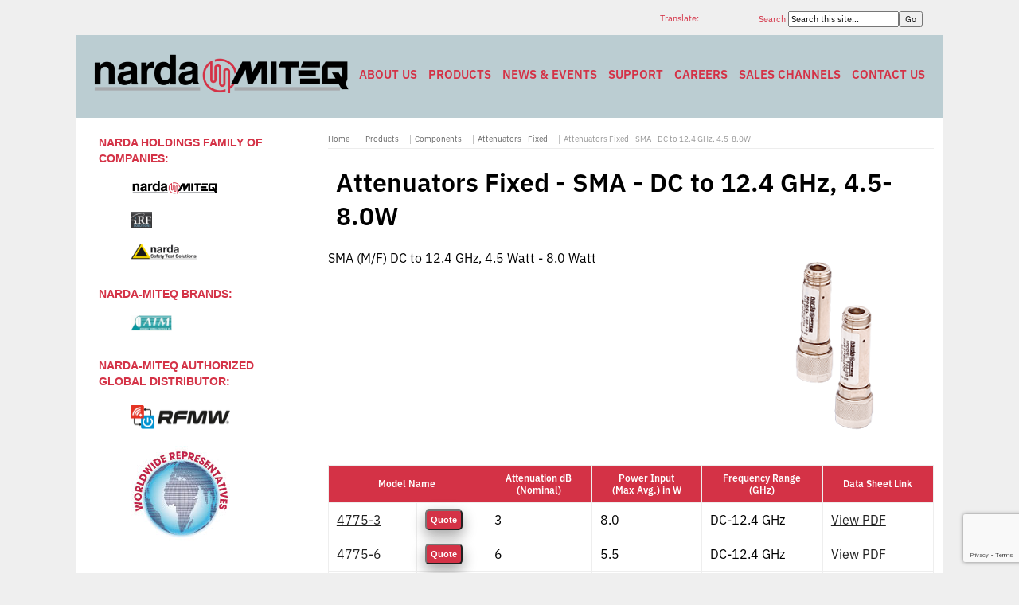

--- FILE ---
content_type: text/html; charset=UTF-8
request_url: https://www.nardamiteq.com/page.php?ID=379&Z=Attenuators+Fixed+-+SMA+-+DC+to+12.4+GHz%2C+4.5-8.0W
body_size: 6958
content:
<!DOCTYPE html><html xmlns="http://www.w3.org/1999/xhtml" xml:lang="en-us" lang="en-us" dir="ltr" ><head><meta http-equiv="Content-Type" content="text/html; charset=utf-8"><title>Attenuators Fixed - SMA - DC to 12.4 GHz, 4.5-8.0W - Narda-MITEQ</title><base href="https://www.nardamiteq.com/"><link rel="canonical" href="https://www.nardamiteq.com/page.php?ID=379&Z=Attenuators+Fixed+-+SMA+-+DC+to+12.4+GHz%2C+4.5-8.0W"><link href="https://www.nardamiteq.com/nmstyle.css" rel="stylesheet" type="text/css" media="screen, print"><link rel="stylesheet" href="https://sibforms.com/forms/end-form/build/sib-styles.css"><link href="https://www.nardamiteq.com/nmstyletopbar.css" rel="stylesheet" type="text/css" media="screen, print"><link rel="dns-prefetch" href="//www.google-analytics.com"><meta name="twitter:card" content="summary"><meta name="twitter:site" content="@narda_miteq"><meta name="twitter:title" content="Narda-MITEQ - Attenuators Fixed - SMA - DC to 12.4 GHz, 4.5-8.0W - Narda-MITEQ"><meta name="twitter:description" content="Attenuators Fixed - SMA - DC to 12.4 GHz, 4.5-8.0W"><meta name="twitter:image" content="https://www.nardamiteq.com/images/Narda-MITEQ-twitter-card.png"><meta name="twitter:image:alt" content="Narda-MITEQ"><meta name="twitter:image:width" content="800"><meta name="twitter:image:height" content="418"><meta property="og:title" content="Attenuators Fixed - SMA - DC to 12.4 GHz, 4.5-8.0W - Narda-MITEQ"><meta property="og:type" content="website"><meta property="og:url" content="https://www.nardamiteq.com/page.php?ID=379&Z=Attenuators+Fixed+-+SMA+-+DC+to+12.4+GHz%2C+4.5-8.0W"><meta property="og:image" content="https://www.nardamiteq.com/images/Narda-MITEQ-twitter-card.png"><meta property="og:description" content="Attenuators Fixed - SMA - DC to 12.4 GHz, 4.5-8.0W"><meta property="og:locale" content="en_US"><meta property="og:site_name" content="Narda-MITEQ"><meta name="google-translate-customization" content="fde7d531147435a7-c78084ceddce5f05-g18fe7f387b489e26-d"><meta name="keywords" content="Attenuators Fixed - SMA - DC to 12.4 GHz, 4.5-8.0W"><meta name="description" content="Attenuators Fixed - SMA - DC to 12.4 GHz, 4.5-8.0W"><meta name="msapplication-TileColor" content="#ffffff"><meta name="msapplication-TileImage" content="/images/apple-touch-icon.png"><link rel="shortcut icon" href="/favicon.ico" type="image/ico"><script src="/jquery.js"></script><meta name="viewport" content="width=device-width, maximum-scale=1"><!-- Google tag (gtag.js) -->
<script async src="https://www.googletagmanager.com/gtag/js?id=UA-93859330-1"></script>
<script>
  window.dataLayer = window.dataLayer || [];
  function gtag(){dataLayer.push(arguments);}
  gtag('js', new Date());

  gtag('config', 'UA-93859330-1');
</script>
<script async src="https://www.googletagmanager.com/gtag/js?id=G-PP0399JNZX"></script>
<script>
  window.dataLayer = window.dataLayer || [];
  function gtag(){dataLayer.push(arguments);}
  gtag('js', new Date());

  gtag('config', 'G-PP0399JNZX');
</script>

</head><body><div class="nmmain"><div class="top_nav_page_block top_nav_page_text">&nbsp;</div><div id="miteqsearchbar"><form method="post" action="/search.php"><div id="miteqsearchblock"><label for="words">Search&nbsp;</label><input type="text" class="search" name="words" id="words" maxlength="255" size="20" value="Search this site..." onfocus="if (this.value == 'Search this site...') {this.value = '';}" onblur="if (this.value == '') {this.value = 'Search this site...';}"><input id="search" class="search" name="search" type="submit" value="Go"></div></form></div><div id="TranslateOuter"><div id="Translate">Translate:</div><div id="google_translate_element"></div></div><script>
	function googleTranslateElementInit() {
		new google.translate.TranslateElement({
			pageLanguage: 'en', layout: google.translate.TranslateElement.InlineLayout.SIMPLE
		}, 'google_translate_element');
	}
	var googleTranslateScript = document.createElement('script');
		googleTranslateScript.type = 'text/javascript';
		googleTranslateScript.async = true;
		googleTranslateScript.src = '//translate.google.com/translate_a/element.js?cb=googleTranslateElementInit';
	( document.getElementsByTagName('head')[0] || document.getElementsByTagName('body')[0] ).appendChild(googleTranslateScript);
</script><div class="clr"></div><div class="clr"></div><nav class="nav-primary"><div class="wrap"><a href="/" title="Narda-MITEQ"><img src="/images/Narda-MITEQ_333x60.png" alt="Narda-MITEQ" width="333" height="60" class="imgnb"></a><ul class="menu nm-nav-menu menu-primary"><li class="menu-item"><a href="/page.php?ID=106&amp;Z=About+Narda+MITEQ">About Us</a></li><li class="menu-item menu-item-has-children"><a href="/page.php?ID=62&amp;Z=Products">Products</a><ul class="sub-menu"><li class="menu-item menu-item-has-children"><a href="/page.php?ID=505&amp;Z=Components">Components</a><ul class="sub-menu"><li class="menu-item"><a href="/page.php?ID=368&amp;Z=Adapters">Adapters</a></li><li class="menu-item"><a href="/page.php?ID=49&amp;Z=Amplifiers">Amplifiers</a></li><li class="menu-item"><a href="/page.php?ID=400&amp;Z=Attenuators+Continuously+Variable">Attenuators - Continuously Variable</a></li><li class="menu-item"><a href="/page.php?ID=372&amp;Z=Attenuators+Fixed">Attenuators - Fixed</a></li><li class="menu-item"><a href="/page.php?ID=41&amp;Z=PIN+Diode+Attenuators">Attenuators - PIN Diode</a></li><li class="menu-item"><a href="/page.php?ID=392&amp;Z=Attenuators+Step">Attenuators - Step</a></li><li class="menu-item"><a href="/page.php?ID=28&amp;Z=Bias+Tees">Bias Tees</a></li><li class="menu-item"><a href="/page.php?ID=33&amp;Z=Directional+Couplers">Couplers - Directional</a></li><li class="menu-item"><a href="/page.php?ID=404&amp;Z=Couplers+Hybrid">Couplers - Hybrid</a></li><li class="menu-item"><a href="/page.php?ID=23&amp;Z=DC+Blocks">DC Blocks</a></li><li class="menu-item"><a href="/page.php?ID=424&amp;Z=Detectors">Detectors</a></li><li class="menu-item"><a href="/page.php?ID=73&amp;Z=Fiber+Optic+Products">Fiber Optic Products</a></li><li class="menu-item"><a href="/page.php?ID=523&Z=PIN+Diode+Limiters">Limiters - PIN Diode</a></li><li class="menu-item"><a href="/page.php?ID=24&amp;Z=Mixers">Mixers</a></li><li class="menu-item"><a href="/page.php?ID=35&amp;Z=Modulators">Modulators</a></li><li class="menu-item"><a href="/page.php?ID=36&amp;Z=Multipliers">Multipliers</a></li><li class="menu-item"><a href="/page.php?ID=38&amp;Z=Frequency+Oscillators">Oscillators</a></li><li class="menu-item"><a href="/page.php?ID=22&amp;Z=Phase+Shifters">Phase Shifters</a></li><li class="menu-item"><a href="/page.php?ID=40&amp;Z=Power+Dividers">Power Dividers</a></li><li class="menu-item"><a href="/page.php?ID=21&amp;Z=PIN+Diode+Switches">Switches - PIN Diode</a></li><li class="menu-item"><a href="/page.php?ID=27&amp;Z=Frequency+Synthesizers">Synthesizers</a></li><li class="menu-item"><a href="/page.php?ID=431&amp;Z=Terminations+(50+Ohm+Loads)">Terminations</a></li></ul></li><li class="menu-item menu-item-has-children"><a href="/page.php?ID=504&amp;Z=Integrated+Microwave+Assemblies+(IMA)">Integrated Microwave Assemblies (IMA)</a><ul class="sub-menu"><li class="menu-item"><a href="/page.php?ID=90&amp;Z=Amplifier+Assemblies">Amplifier Assemblies</a></li><li class="menu-item"><a href="/page.php?ID=97&amp;Z=Converter+Assemblies">Converter Assemblies</a></li></ul></li><li class="menu-item menu-item-has-children"><a href="/page.php?ID=79&amp;Z=SATCOM+Terrestrial+Equipment">SATCOM Terrestrial Equipment</a><ul class="sub-menu"><li class="menu-item"><a href="/page.php?ID=70&amp;Z=Frequency+Converter+Systems">Frequency Converter Systems</a></li><li class="menu-item"><a href="/page.php?ID=72&amp;Z=Frequency+Translator+Systems">Frequency Translator Systems</a></li><li class="menu-item"><a href="/page.php?ID=83&amp;Z=Equalizers">Equalizer Products</a></li><li class="menu-item"><a href="/page.php?ID=82&amp;Z=Redundant+Switchover+Units">Redundant Switchover Units</a></li><li class="menu-item"><a href="/page.php?ID=78&amp;Z=Uplink+Power+Control+Units">Uplink Power Control Units</a></li><li class="menu-item"><a href="/page.php?ID=26&amp;Z=Fiber+Optic+Links">Fiber Optic Links</a></li><li class="menu-item"><a href="/page.php?ID=32&amp;Z=Converter+Modules">Converter Modules</a></li><li class="menu-item"><a href="/page.php?ID=71&amp;Z=SATCOM+Amplifiers">SATCOM Amplifiers</a></li><li class="menu-item"><a href="/page.php?ID=352&Z=SATCOM+Frequency+Synthesizers">SATCOM Frequency Synthesizers</a></li><li class="menu-item"><a href="/page.php?ID=88&amp;Z=SATCOM+Custom+Products">SATCOM Custom Products</a></li></ul><li class="menu-item menu-item-has-children"><a href="/page.php?ID=63&amp;Z=Space+Products">Space Products</a><ul class="sub-menu"><li class="menu-item"><a href="/page.php?ID=2&amp;Z=Low+Noise+Amplifiers">Low Noise Amplifiers</a></li><li class="menu-item"><a href="/page.php?ID=24&amp;Z=Mixers">High-performance microwave mixers</a></li><li class="menu-item"><a href="/page.php?ID=27&amp;Z=Frequency+Synthesizers">Frequency synthesizers</a></li><li class="menu-item"><a href="/page.php?ID=38&amp;Z=Frequency+Oscillators">Oscillators</a></li><li class="menu-item"><a href="/page.php?ID=64&amp;Z=Custom+Solutions">Custom designed assemblies</a></li></ul><li class="menu-item menu-item-has-children"><a href="/page.php?ID=530&amp;Z=Waveguide+Products">Waveguide Products</a><ul class="sub-menu"><li class="menu-item"><a href="/results.php?st=amp&package=Waveguide&KWID=102">Waveguide Amplifiers</a></li><li class="menu-item"><a href="https://www.atmmicrowave.com/waveguide/" target="_blank">Waveguide Components</a></li></ul><li class="menu-item"><a href="/page.php?ID=64&amp;Z=Custom+Solutions">Custom Solutions</a></li></ul></li><li class="menu-item"><a href="/news-events.php">News &amp; Events</a></li><li class="menu-item menu-item-has-children"><a href="/page.php?ID=107&amp;Z=Customer+Support">Support</a><ul class="sub-menu"><li class="menu-item"><a href="/conversions.php">Conversion Tool</a></li><li class="menu-item"><a href="/secure/rma.php">RMA (Return Material Authorization)</a></li><li class="menu-item"><a href="/page.php?ID=318&amp;Z=Service+and+Repair+Policies+%26amp%3B+Procedures">Service and Repair Policies &amp; Procedures</a></li><li class="menu-item"><a href="/page.php?ID=526&amp;Z=Warranty">Warranty</a></li><li class="menu-item"><a href="/secure/manuals.php">Operation and Maintenance Manuals</a></li><li class="menu-item"><a href="/page.php?ID=314&amp;Z=AS9100%2FISO9001+Certification">AS9100/ISO9001 Certification</a></li><li class="menu-item"><a href="/survey.php">Customer Satisfaction Survey</a></li><li class="menu-item"><a href="/page.php?ID=327&amp;Z=Supplier+Qualification+Forms">Supplier Qualification Forms</a></li><li class="menu-item"><a href="/page.php?ID=89&Z=Standard+Terms+and+Conditions+of+Sale">Standard Terms and Conditions of Sale</a></li></ul></li><li class="menu-item"><a href="/page.php?ID=114&amp;Z=Careers">Careers</a></li><li class="menu-item"><a href="/secure/replist.php">Sales Channels</a></li><li class="menu-item"><a href="/contact.php">Contact Us</a></li></ul></div></nav><div class="row_1"><div class="left_bar"><div class="clr"></div><div class="product_events"><span class="slugtitle">Narda Holdings Family of Companies:</span><div class="clr"></div><div class="product_box"><div class="moduletable"><div class="custom"><ul class="ncomp"><li><a title="Narda-MITEQ" href="/"><img src="/images/Narda-MITEQ_111x20.png" width="111" height="20" alt="Narda-MITEQ"></a></li><li><a title="iRF Solutions is a Narda-MITEQ company supporting the global defense and intelligence mission with RF and microwave solutions." href="http://irf-solutions.com/" target="new"><img src="/images/iRF.png" width="27" height="20" alt="iRF Solutions"></a></li><li><a title="Narda-STS (Narda Safety Test Solutions) is the world's leading manufacturer of EMF (Electro-Magnetic Fields) safety equipmentProducts include Broadband and Narrowband Field Survey Equipment, Personal Monitors and Area Monitors. The company also offers various training courses for RF workers and Health and Safety management personnel." href="https://www.narda-sts.com/en/" target="_blank"><img src="/images/narda-sts.png" width="84" height="20" alt="Narda-STS - Narda Safety Test Solutions"></a></li></ul></div></div></div></div><div class="product_events"><span class="slugtitle">Narda-MITEQ Brands:</span><div class="clr"></div><div class="product_box"><div class="moduletable"><div class="custom"><ul class="ncomp"><li><a title="Narda-ATM designs, manufactures, supplies and stocks a complete line of Microwave RF Components." href="https://www.atmmicrowave.com/" target="_blank"><img src="/images/atm.png" width="52" height="20" alt="Narda-ATM"></a></li></ul></div></div></div></div><div class="product_events"><span class="slugtitle">Narda-MITEQ Authorized Global Distributor:</span><div class="clr"></div><div class="product_box"><div class="moduletable"><div class="custom"><p><a href="/secure/replist.php"><br><img class="leftbarimgs imgnb" src="/images/rfmw.png" loading="lazy" width="125" height="30" alt="RFMW"></a><a href="/contact.php"><br> <img class="leftbarimgs imgnb" src="/images/worldwide-reps.png" loading="lazy" width="125" height="125" alt="Worldwide Representatives image"></a></p></div></div></div></div><div class="product_events"><div class="clr"></div><div class="product_box"><div class="moduletable"><div class="custom"><div class="sib-form" style="text-align: center;"><div id="sib-form-container" class="sib-form-container"><div id="error-message" class="sib-form-message-panel" style="font-size:16px; text-align:left; font-family:Helvetica, sans-serif; color:#661d1d; background-color:#ffeded; border-radius:3px; border-color:#ff4949;max-width:540px;"><div class="sib-form-message-panel__text sib-form-message-panel__text--center"><svg viewBox="0 0 512 512" class="sib-icon sib-notification__icon"><path d="M256 40c118.621 0 216 96.075 216 216 0 119.291-96.61 216-216 216-119.244 0-216-96.562-216-216 0-119.203 96.602-216 216-216m0-32C119.043 8 8 119.083 8 256c0 136.997 111.043 248 248 248s248-111.003 248-248C504 119.083 392.957 8 256 8zm-11.49 120h22.979c6.823 0 12.274 5.682 11.99 12.5l-7 168c-.268 6.428-5.556 11.5-11.99 11.5h-8.979c-6.433 0-11.722-5.073-11.99-11.5l-7-168c-.283-6.818 5.167-12.5 11.99-12.5zM256 340c-15.464 0-28 12.536-28 28s12.536 28 28 28 28-12.536 28-28-12.536-28-28-28z" /></svg><span class="sib-form-message-panel__inner-text">Your subscription could not be saved. Please try again.</span></div></div><div></div><div id="success-message" class="sib-form-message-panel" style="font-size:16px; text-align:left; font-family:Helvetica, sans-serif; color:#085229; background-color:#e7faf0; border-radius:3px; border-color:#13ce66;max-width:540px;"><div class="sib-form-message-panel__text sib-form-message-panel__text--center"><svg viewBox="0 0 512 512" class="sib-icon sib-notification__icon"><path d="M256 8C119.033 8 8 119.033 8 256s111.033 248 248 248 248-111.033 248-248S392.967 8 256 8zm0 464c-118.664 0-216-96.055-216-216 0-118.663 96.055-216 216-216 118.664 0 216 96.055 216 216 0 118.663-96.055 216-216 216zm141.63-274.961L217.15 376.071c-4.705 4.667-12.303 4.637-16.97-.068l-85.878-86.572c-4.667-4.705-4.637-12.303.068-16.97l8.52-8.451c4.705-4.667 12.303-4.637 16.97.068l68.976 69.533 163.441-162.13c4.705-4.667 12.303-4.637 16.97.068l8.451 8.52c4.668 4.705 4.637 12.303-.068 16.97z" /></svg><span class="sib-form-message-panel__inner-text">Your subscription has been successful.</span></div></div><div></div><div id="sib-container" class="sib-container--large sib-container--vertical" style="text-align:center; background-color:rgba(255,255,255,1); max-width:540px; border-radius:3px; border-width:1px; border-color:#C0CCD9; border-style:solid; direction:ltr"><form id="sib-form" method="POST" action="https://eb81920f.sibforms.com/serve/[base64]" data-type="subscription"><div style="padding: 8px 0;"><div class="sib-input sib-form-block"><div class="form__entry entry_block"><div class="form__label-row "><label class="entry__label" style="font-weight: 700; text-align:left; font-size:16px; text-align:left; font-weight:700; font-family:Helvetica, sans-serif; color:#3c4858;" for="EMAIL" data-required="*">Subscribe to our newsletter:</label><div class="entry__field"><input class="input " type="text" id="EMAIL" name="EMAIL" autocomplete="off" placeholder="EMAIL" data-required="true" required></div></div><label class="entry__error entry__error--primary" style="font-size:16px; text-align:left; font-family:Helvetica, sans-serif; color:#661d1d; background-color:#ffeded; border-radius:3px; border-color:#ff4949;"></label><label class="entry__specification" style="font-size:12px; text-align:left; font-family:Helvetica, sans-serif; color:#8390A4; text-align:left">Provide your email address to subscribe. e.g abc@xyz.com</label></div></div></div><div style="padding: 8px 0;"><div class="sib-form-block" style="text-align: left"><button class="sib-form-block__button sib-form-block__button-with-loader" style="font-size:14px; text-align:left; font-weight:700; font-family:Helvetica, sans-serif; color:#FFFFFF; background-color:#3E4857; border-radius:3px; border-width:0px;" form="sib-form" type="submit"><svg class="icon clickable__icon progress-indicator__icon sib-hide-loader-icon" viewBox="0 0 512 512" style=""><path d="M460.116 373.846l-20.823-12.022c-5.541-3.199-7.54-10.159-4.663-15.874 30.137-59.886 28.343-131.652-5.386-189.946-33.641-58.394-94.896-95.833-161.827-99.676C261.028 55.961 256 50.751 256 44.352V20.309c0-6.904 5.808-12.337 12.703-11.982 83.556 4.306 160.163 50.864 202.11 123.677 42.063 72.696 44.079 162.316 6.031 236.832-3.14 6.148-10.75 8.461-16.728 5.01z" /></svg>SUBSCRIBE</button></div></div><div style="padding: 8px 0;"><div class="g-recaptcha-v3" data-sitekey="6LdgyG4rAAAAAGG5TMo4g1aMS2V_TMcyEtKfjOkz" style="display: none"></div></div><input type="text" name="email_address_check" value="" class="input--hidden"><input type="hidden" name="locale" value="en"></form></div></div></div><p><a href="/page.php?ID=339&amp;Z=New+Product+Literature+Datasheets"><img class="leftbarimgs" src="/images/literature-download.png" loading="lazy" width="100" height="100" alt="Narda-MITEQ Literature Download - Click here to download"></a><br><a href="/survey.php"><img id="cust_survey" class="leftbarimgs imgnb" src="/images/customer-survey.png" loading="lazy" width="150" height="150" alt="Customer Survey"></a></p></div></div></div></div><div class="product_events"><div class="clr"></div><div class="product_box"><div class="moduletable"><div class="custom"  ><ul><li><a href="/contactform.php?a=componentsnm">Email Narda-MITEQ </a></li><li><a href="/contactform.php?a=webmasternm">Email the Webmaster</a></li></ul></div></div></div></div></div><div class="right_bar_2_col"><div class="clr"></div><div class="breadcrumbs"><ul><li><a href="/" class="pathway">Home</a></li><li><a href="/page.php?ID=62&amp;Z=Products" class="pathway">Products</a></li><li><a href="/page.php?ID=505&amp;Z=Components" class="pathway">Components</a></li><li><a href="/page.php?ID=372&amp;Z=Attenuators+-+Fixed" class="pathway">Attenuators - Fixed</a></li><li class="blast"><a href="#">Attenuators Fixed - SMA - DC to 12.4 GHz, 4.5-8.0W</a></li></ul></div><h1>Attenuators Fixed - SMA - DC to 12.4 GHz, 4.5-8.0W</h1><div class="prodpageimg"><img class="mainimg" src="/images/SMA-(MF)-DC-to-12.4-GHz.png" width="250" alt="Attenuators Fixed - SMA - DC to 12.4 GHz, 4.5-8.0W"></div>SMA (M/F) DC to 12.4 GHz, 4.5 Watt - 8.0 Watt

<table style="padding:0;border:1px;" class="product-table">
<tr>
<th colspan="2">Model Name</th>
<th>Attenuation dB<br />(Nominal)</th>
<th>Power Input<br />(Max Avg.) in W</th>
<th>Frequency Range<br />(GHz)</th>
<th>Data Sheet Link</th>
</tr>
<tr>
<td><a href="/viewmodel.php?model=4775-3">4775-3</a></td><td><button type="button" class="qrbutton" title="Request a Quote Now for Model 4775-3" onclick="javascript:location.href = '/results.php?mode=compare&amp;corq=Quote&amp;ModelList=4775-3';">Quote</button></td>
<td>3</td>
<td>8.0</td>
<td>DC-12.4 GHz</td>
<td><a href="/product-spec/048-FixedAttenuators.pdf" target="_blank">View PDF</a></td>
</tr>
<tr>
<td><a href="/viewmodel.php?model=4775-6">4775-6</a></td><td><button type="button" class="qrbutton" title="Request a Quote Now for Model 4775-6" onclick="javascript:location.href = '/results.php?mode=compare&amp;corq=Quote&amp;ModelList=4775-6';">Quote</button></td>
<td>6</td>
<td>5.5</td>
<td>DC-12.4 GHz</td>
<td><a href="/product-spec/048-FixedAttenuators.pdf" target="_blank">View PDF</a></td>
</tr>
<tr>
<td><a href="/viewmodel.php?model=4775-10">4775-10</a></td><td><button type="button" class="qrbutton" title="Request a Quote Now for Model 4775-10" onclick="javascript:location.href = '/results.php?mode=compare&amp;corq=Quote&amp;ModelList=4775-10';">Quote</button></td>
<td>10</td>
<td>4.5</td>
<td>DC-12.4 GHz</td>
<td><a href="/product-spec/048-FixedAttenuators.pdf" target="_blank">View PDF</a></td>
</tr>
<tr>
<td><a href="/viewmodel.php?model=4775-20">4775-20</a></td><td><button type="button" class="qrbutton" title="Request a Quote Now for Model 4775-20" onclick="javascript:location.href = '/results.php?mode=compare&amp;corq=Quote&amp;ModelList=4775-20';">Quote</button></td>
<td>20</td>
<td>4.5</td>
<td>DC-12.4 GHz</td>
<td><a href="/product-spec/048-FixedAttenuators.pdf" target="_blank">View PDF</a></td>
</tr>
<tr>
<td><a href="/viewmodel.php?model=4775-30">4775-30</a></td><td><button type="button" class="qrbutton" title="Request a Quote Now for Model 4775-30" onclick="javascript:location.href = '/results.php?mode=compare&amp;corq=Quote&amp;ModelList=4775-30';">Quote</button></td>
<td>30</td>				
<td>4.5</td>					
<td>DC-12.4 GHz</td>					
<td><a href="/product-spec/048-FixedAttenuators.pdf" target="_blank">View PDF</a></td>				
</tr>	
</table><div class="clearboth"></div><hr><a href="/page.php?ID=372&amp;Z=Attenuators+-+Fixed">Attenuators - Fixed</a><br><hr>Please <a href="/contact.php"><strong>Contact Narda-MITEQ</strong></a> for more information:<br><br><table><tr><td class="homenewsimg"><strong>Narda-MITEQ Sales Team</strong><br>Email: <a href="/contactform.php?a=componentsnm">componentsnm@nardamiteq.com</a><br>Phone: +1 (631) 439-9220</td></tr></table><br><a href="/contact.php">More Contact Options...</a><br><br>

<div class="clr"></div><div class="clr"></div></div><div class="clr"></div></div><div class="clr"></div></div><div class="clr"></div><div class="tac notrfqcartm0 addressfooter">Narda-MITEQ &middot; 435 Moreland Road &middot; Hauppauge NY 11788 USA &middot; 631-231-1700</div><div class="nmfooter"><div class="socialiconsnm"><a href="https://www.facebook.com/nardamiteq/" title="Follow Narda-MITEQ on Facebook" onclick="window.open(this.href); return false;" onkeypress="window.open(this.href); return false;"><img src="/images/social-fb.png" loading="lazy" width="42" height="42" alt="Facebook"></a><a href="https://www.linkedin.com/company/narda-miteq/" title="Follow Narda-MITEQ on LinkedIn" onclick="window.open(this.href); return false;" onkeypress="window.open(this.href); return false;"><img src="/images/social-li.png" loading="lazy" width="42" height="42" alt="LinkedIn"></a><a href="https://www.twitter.com/narda_miteq/" title="Follow Narda-MITEQ on X (Twitter)" onclick="window.open(this.href); return false;" onkeypress="window.open(this.href); return false;"><img src="/images/social-X.png" loading="lazy" width="42" height="42" alt="X (Twitter)"></a></div><p class="copyright">&copy; Copyright 2026 Narda-MITEQ. All rights reserved. | <a href="/page.php?ID=342&amp;Z=Privacy+Policy" title="Narda-MITEQ Privacy Policy">Privacy Policy</a></p><p class="copyright">Narda-MITEQ uses this website as a channel of distribution of material company information.<br>Catalog specifications subject to change without notice.<br>This web site consists of Narda-MITEQ general capabilities information that does not contain controlled technical data as defined within the<br>International Traffic in Arms (ITAR) Part 120.10 or Export Administration Regulations (EAR) Part 734.7-11.</p></div><script>window.REQUIRED_CODE_ERROR_MESSAGE = 'Please choose a country code';window.LOCALE = 'en';window.EMAIL_INVALID_MESSAGE = window.SMS_INVALID_MESSAGE = "The information provided is invalid. Please review the field format and try again.";window.REQUIRED_ERROR_MESSAGE = "This field cannot be left blank. ";window.GENERIC_INVALID_MESSAGE = "The information provided is invalid. Please review the field format and try again.";window.translation = {common: {selectedList: '{quantity} list selected',selectedLists: '{quantity} lists selected',selectedOption: '{quantity} selected',selectedOptions: '{quantity} selected',}};var AUTOHIDE = Boolean(0);</script><script defer src="https://sibforms.com/forms/end-form/build/main.js"></script><script src="https://www.google.com/recaptcha/api.js?render=6LdgyG4rAAAAAGG5TMo4g1aMS2V_TMcyEtKfjOkz&hl=en" async defer></script></body></html>

--- FILE ---
content_type: text/html; charset=utf-8
request_url: https://www.google.com/recaptcha/api2/anchor?ar=1&k=6LdgyG4rAAAAAGG5TMo4g1aMS2V_TMcyEtKfjOkz&co=aHR0cHM6Ly93d3cubmFyZGFtaXRlcS5jb206NDQz&hl=en&v=PoyoqOPhxBO7pBk68S4YbpHZ&size=invisible&anchor-ms=20000&execute-ms=30000&cb=lr2q8ituh6bj
body_size: 48470
content:
<!DOCTYPE HTML><html dir="ltr" lang="en"><head><meta http-equiv="Content-Type" content="text/html; charset=UTF-8">
<meta http-equiv="X-UA-Compatible" content="IE=edge">
<title>reCAPTCHA</title>
<style type="text/css">
/* cyrillic-ext */
@font-face {
  font-family: 'Roboto';
  font-style: normal;
  font-weight: 400;
  font-stretch: 100%;
  src: url(//fonts.gstatic.com/s/roboto/v48/KFO7CnqEu92Fr1ME7kSn66aGLdTylUAMa3GUBHMdazTgWw.woff2) format('woff2');
  unicode-range: U+0460-052F, U+1C80-1C8A, U+20B4, U+2DE0-2DFF, U+A640-A69F, U+FE2E-FE2F;
}
/* cyrillic */
@font-face {
  font-family: 'Roboto';
  font-style: normal;
  font-weight: 400;
  font-stretch: 100%;
  src: url(//fonts.gstatic.com/s/roboto/v48/KFO7CnqEu92Fr1ME7kSn66aGLdTylUAMa3iUBHMdazTgWw.woff2) format('woff2');
  unicode-range: U+0301, U+0400-045F, U+0490-0491, U+04B0-04B1, U+2116;
}
/* greek-ext */
@font-face {
  font-family: 'Roboto';
  font-style: normal;
  font-weight: 400;
  font-stretch: 100%;
  src: url(//fonts.gstatic.com/s/roboto/v48/KFO7CnqEu92Fr1ME7kSn66aGLdTylUAMa3CUBHMdazTgWw.woff2) format('woff2');
  unicode-range: U+1F00-1FFF;
}
/* greek */
@font-face {
  font-family: 'Roboto';
  font-style: normal;
  font-weight: 400;
  font-stretch: 100%;
  src: url(//fonts.gstatic.com/s/roboto/v48/KFO7CnqEu92Fr1ME7kSn66aGLdTylUAMa3-UBHMdazTgWw.woff2) format('woff2');
  unicode-range: U+0370-0377, U+037A-037F, U+0384-038A, U+038C, U+038E-03A1, U+03A3-03FF;
}
/* math */
@font-face {
  font-family: 'Roboto';
  font-style: normal;
  font-weight: 400;
  font-stretch: 100%;
  src: url(//fonts.gstatic.com/s/roboto/v48/KFO7CnqEu92Fr1ME7kSn66aGLdTylUAMawCUBHMdazTgWw.woff2) format('woff2');
  unicode-range: U+0302-0303, U+0305, U+0307-0308, U+0310, U+0312, U+0315, U+031A, U+0326-0327, U+032C, U+032F-0330, U+0332-0333, U+0338, U+033A, U+0346, U+034D, U+0391-03A1, U+03A3-03A9, U+03B1-03C9, U+03D1, U+03D5-03D6, U+03F0-03F1, U+03F4-03F5, U+2016-2017, U+2034-2038, U+203C, U+2040, U+2043, U+2047, U+2050, U+2057, U+205F, U+2070-2071, U+2074-208E, U+2090-209C, U+20D0-20DC, U+20E1, U+20E5-20EF, U+2100-2112, U+2114-2115, U+2117-2121, U+2123-214F, U+2190, U+2192, U+2194-21AE, U+21B0-21E5, U+21F1-21F2, U+21F4-2211, U+2213-2214, U+2216-22FF, U+2308-230B, U+2310, U+2319, U+231C-2321, U+2336-237A, U+237C, U+2395, U+239B-23B7, U+23D0, U+23DC-23E1, U+2474-2475, U+25AF, U+25B3, U+25B7, U+25BD, U+25C1, U+25CA, U+25CC, U+25FB, U+266D-266F, U+27C0-27FF, U+2900-2AFF, U+2B0E-2B11, U+2B30-2B4C, U+2BFE, U+3030, U+FF5B, U+FF5D, U+1D400-1D7FF, U+1EE00-1EEFF;
}
/* symbols */
@font-face {
  font-family: 'Roboto';
  font-style: normal;
  font-weight: 400;
  font-stretch: 100%;
  src: url(//fonts.gstatic.com/s/roboto/v48/KFO7CnqEu92Fr1ME7kSn66aGLdTylUAMaxKUBHMdazTgWw.woff2) format('woff2');
  unicode-range: U+0001-000C, U+000E-001F, U+007F-009F, U+20DD-20E0, U+20E2-20E4, U+2150-218F, U+2190, U+2192, U+2194-2199, U+21AF, U+21E6-21F0, U+21F3, U+2218-2219, U+2299, U+22C4-22C6, U+2300-243F, U+2440-244A, U+2460-24FF, U+25A0-27BF, U+2800-28FF, U+2921-2922, U+2981, U+29BF, U+29EB, U+2B00-2BFF, U+4DC0-4DFF, U+FFF9-FFFB, U+10140-1018E, U+10190-1019C, U+101A0, U+101D0-101FD, U+102E0-102FB, U+10E60-10E7E, U+1D2C0-1D2D3, U+1D2E0-1D37F, U+1F000-1F0FF, U+1F100-1F1AD, U+1F1E6-1F1FF, U+1F30D-1F30F, U+1F315, U+1F31C, U+1F31E, U+1F320-1F32C, U+1F336, U+1F378, U+1F37D, U+1F382, U+1F393-1F39F, U+1F3A7-1F3A8, U+1F3AC-1F3AF, U+1F3C2, U+1F3C4-1F3C6, U+1F3CA-1F3CE, U+1F3D4-1F3E0, U+1F3ED, U+1F3F1-1F3F3, U+1F3F5-1F3F7, U+1F408, U+1F415, U+1F41F, U+1F426, U+1F43F, U+1F441-1F442, U+1F444, U+1F446-1F449, U+1F44C-1F44E, U+1F453, U+1F46A, U+1F47D, U+1F4A3, U+1F4B0, U+1F4B3, U+1F4B9, U+1F4BB, U+1F4BF, U+1F4C8-1F4CB, U+1F4D6, U+1F4DA, U+1F4DF, U+1F4E3-1F4E6, U+1F4EA-1F4ED, U+1F4F7, U+1F4F9-1F4FB, U+1F4FD-1F4FE, U+1F503, U+1F507-1F50B, U+1F50D, U+1F512-1F513, U+1F53E-1F54A, U+1F54F-1F5FA, U+1F610, U+1F650-1F67F, U+1F687, U+1F68D, U+1F691, U+1F694, U+1F698, U+1F6AD, U+1F6B2, U+1F6B9-1F6BA, U+1F6BC, U+1F6C6-1F6CF, U+1F6D3-1F6D7, U+1F6E0-1F6EA, U+1F6F0-1F6F3, U+1F6F7-1F6FC, U+1F700-1F7FF, U+1F800-1F80B, U+1F810-1F847, U+1F850-1F859, U+1F860-1F887, U+1F890-1F8AD, U+1F8B0-1F8BB, U+1F8C0-1F8C1, U+1F900-1F90B, U+1F93B, U+1F946, U+1F984, U+1F996, U+1F9E9, U+1FA00-1FA6F, U+1FA70-1FA7C, U+1FA80-1FA89, U+1FA8F-1FAC6, U+1FACE-1FADC, U+1FADF-1FAE9, U+1FAF0-1FAF8, U+1FB00-1FBFF;
}
/* vietnamese */
@font-face {
  font-family: 'Roboto';
  font-style: normal;
  font-weight: 400;
  font-stretch: 100%;
  src: url(//fonts.gstatic.com/s/roboto/v48/KFO7CnqEu92Fr1ME7kSn66aGLdTylUAMa3OUBHMdazTgWw.woff2) format('woff2');
  unicode-range: U+0102-0103, U+0110-0111, U+0128-0129, U+0168-0169, U+01A0-01A1, U+01AF-01B0, U+0300-0301, U+0303-0304, U+0308-0309, U+0323, U+0329, U+1EA0-1EF9, U+20AB;
}
/* latin-ext */
@font-face {
  font-family: 'Roboto';
  font-style: normal;
  font-weight: 400;
  font-stretch: 100%;
  src: url(//fonts.gstatic.com/s/roboto/v48/KFO7CnqEu92Fr1ME7kSn66aGLdTylUAMa3KUBHMdazTgWw.woff2) format('woff2');
  unicode-range: U+0100-02BA, U+02BD-02C5, U+02C7-02CC, U+02CE-02D7, U+02DD-02FF, U+0304, U+0308, U+0329, U+1D00-1DBF, U+1E00-1E9F, U+1EF2-1EFF, U+2020, U+20A0-20AB, U+20AD-20C0, U+2113, U+2C60-2C7F, U+A720-A7FF;
}
/* latin */
@font-face {
  font-family: 'Roboto';
  font-style: normal;
  font-weight: 400;
  font-stretch: 100%;
  src: url(//fonts.gstatic.com/s/roboto/v48/KFO7CnqEu92Fr1ME7kSn66aGLdTylUAMa3yUBHMdazQ.woff2) format('woff2');
  unicode-range: U+0000-00FF, U+0131, U+0152-0153, U+02BB-02BC, U+02C6, U+02DA, U+02DC, U+0304, U+0308, U+0329, U+2000-206F, U+20AC, U+2122, U+2191, U+2193, U+2212, U+2215, U+FEFF, U+FFFD;
}
/* cyrillic-ext */
@font-face {
  font-family: 'Roboto';
  font-style: normal;
  font-weight: 500;
  font-stretch: 100%;
  src: url(//fonts.gstatic.com/s/roboto/v48/KFO7CnqEu92Fr1ME7kSn66aGLdTylUAMa3GUBHMdazTgWw.woff2) format('woff2');
  unicode-range: U+0460-052F, U+1C80-1C8A, U+20B4, U+2DE0-2DFF, U+A640-A69F, U+FE2E-FE2F;
}
/* cyrillic */
@font-face {
  font-family: 'Roboto';
  font-style: normal;
  font-weight: 500;
  font-stretch: 100%;
  src: url(//fonts.gstatic.com/s/roboto/v48/KFO7CnqEu92Fr1ME7kSn66aGLdTylUAMa3iUBHMdazTgWw.woff2) format('woff2');
  unicode-range: U+0301, U+0400-045F, U+0490-0491, U+04B0-04B1, U+2116;
}
/* greek-ext */
@font-face {
  font-family: 'Roboto';
  font-style: normal;
  font-weight: 500;
  font-stretch: 100%;
  src: url(//fonts.gstatic.com/s/roboto/v48/KFO7CnqEu92Fr1ME7kSn66aGLdTylUAMa3CUBHMdazTgWw.woff2) format('woff2');
  unicode-range: U+1F00-1FFF;
}
/* greek */
@font-face {
  font-family: 'Roboto';
  font-style: normal;
  font-weight: 500;
  font-stretch: 100%;
  src: url(//fonts.gstatic.com/s/roboto/v48/KFO7CnqEu92Fr1ME7kSn66aGLdTylUAMa3-UBHMdazTgWw.woff2) format('woff2');
  unicode-range: U+0370-0377, U+037A-037F, U+0384-038A, U+038C, U+038E-03A1, U+03A3-03FF;
}
/* math */
@font-face {
  font-family: 'Roboto';
  font-style: normal;
  font-weight: 500;
  font-stretch: 100%;
  src: url(//fonts.gstatic.com/s/roboto/v48/KFO7CnqEu92Fr1ME7kSn66aGLdTylUAMawCUBHMdazTgWw.woff2) format('woff2');
  unicode-range: U+0302-0303, U+0305, U+0307-0308, U+0310, U+0312, U+0315, U+031A, U+0326-0327, U+032C, U+032F-0330, U+0332-0333, U+0338, U+033A, U+0346, U+034D, U+0391-03A1, U+03A3-03A9, U+03B1-03C9, U+03D1, U+03D5-03D6, U+03F0-03F1, U+03F4-03F5, U+2016-2017, U+2034-2038, U+203C, U+2040, U+2043, U+2047, U+2050, U+2057, U+205F, U+2070-2071, U+2074-208E, U+2090-209C, U+20D0-20DC, U+20E1, U+20E5-20EF, U+2100-2112, U+2114-2115, U+2117-2121, U+2123-214F, U+2190, U+2192, U+2194-21AE, U+21B0-21E5, U+21F1-21F2, U+21F4-2211, U+2213-2214, U+2216-22FF, U+2308-230B, U+2310, U+2319, U+231C-2321, U+2336-237A, U+237C, U+2395, U+239B-23B7, U+23D0, U+23DC-23E1, U+2474-2475, U+25AF, U+25B3, U+25B7, U+25BD, U+25C1, U+25CA, U+25CC, U+25FB, U+266D-266F, U+27C0-27FF, U+2900-2AFF, U+2B0E-2B11, U+2B30-2B4C, U+2BFE, U+3030, U+FF5B, U+FF5D, U+1D400-1D7FF, U+1EE00-1EEFF;
}
/* symbols */
@font-face {
  font-family: 'Roboto';
  font-style: normal;
  font-weight: 500;
  font-stretch: 100%;
  src: url(//fonts.gstatic.com/s/roboto/v48/KFO7CnqEu92Fr1ME7kSn66aGLdTylUAMaxKUBHMdazTgWw.woff2) format('woff2');
  unicode-range: U+0001-000C, U+000E-001F, U+007F-009F, U+20DD-20E0, U+20E2-20E4, U+2150-218F, U+2190, U+2192, U+2194-2199, U+21AF, U+21E6-21F0, U+21F3, U+2218-2219, U+2299, U+22C4-22C6, U+2300-243F, U+2440-244A, U+2460-24FF, U+25A0-27BF, U+2800-28FF, U+2921-2922, U+2981, U+29BF, U+29EB, U+2B00-2BFF, U+4DC0-4DFF, U+FFF9-FFFB, U+10140-1018E, U+10190-1019C, U+101A0, U+101D0-101FD, U+102E0-102FB, U+10E60-10E7E, U+1D2C0-1D2D3, U+1D2E0-1D37F, U+1F000-1F0FF, U+1F100-1F1AD, U+1F1E6-1F1FF, U+1F30D-1F30F, U+1F315, U+1F31C, U+1F31E, U+1F320-1F32C, U+1F336, U+1F378, U+1F37D, U+1F382, U+1F393-1F39F, U+1F3A7-1F3A8, U+1F3AC-1F3AF, U+1F3C2, U+1F3C4-1F3C6, U+1F3CA-1F3CE, U+1F3D4-1F3E0, U+1F3ED, U+1F3F1-1F3F3, U+1F3F5-1F3F7, U+1F408, U+1F415, U+1F41F, U+1F426, U+1F43F, U+1F441-1F442, U+1F444, U+1F446-1F449, U+1F44C-1F44E, U+1F453, U+1F46A, U+1F47D, U+1F4A3, U+1F4B0, U+1F4B3, U+1F4B9, U+1F4BB, U+1F4BF, U+1F4C8-1F4CB, U+1F4D6, U+1F4DA, U+1F4DF, U+1F4E3-1F4E6, U+1F4EA-1F4ED, U+1F4F7, U+1F4F9-1F4FB, U+1F4FD-1F4FE, U+1F503, U+1F507-1F50B, U+1F50D, U+1F512-1F513, U+1F53E-1F54A, U+1F54F-1F5FA, U+1F610, U+1F650-1F67F, U+1F687, U+1F68D, U+1F691, U+1F694, U+1F698, U+1F6AD, U+1F6B2, U+1F6B9-1F6BA, U+1F6BC, U+1F6C6-1F6CF, U+1F6D3-1F6D7, U+1F6E0-1F6EA, U+1F6F0-1F6F3, U+1F6F7-1F6FC, U+1F700-1F7FF, U+1F800-1F80B, U+1F810-1F847, U+1F850-1F859, U+1F860-1F887, U+1F890-1F8AD, U+1F8B0-1F8BB, U+1F8C0-1F8C1, U+1F900-1F90B, U+1F93B, U+1F946, U+1F984, U+1F996, U+1F9E9, U+1FA00-1FA6F, U+1FA70-1FA7C, U+1FA80-1FA89, U+1FA8F-1FAC6, U+1FACE-1FADC, U+1FADF-1FAE9, U+1FAF0-1FAF8, U+1FB00-1FBFF;
}
/* vietnamese */
@font-face {
  font-family: 'Roboto';
  font-style: normal;
  font-weight: 500;
  font-stretch: 100%;
  src: url(//fonts.gstatic.com/s/roboto/v48/KFO7CnqEu92Fr1ME7kSn66aGLdTylUAMa3OUBHMdazTgWw.woff2) format('woff2');
  unicode-range: U+0102-0103, U+0110-0111, U+0128-0129, U+0168-0169, U+01A0-01A1, U+01AF-01B0, U+0300-0301, U+0303-0304, U+0308-0309, U+0323, U+0329, U+1EA0-1EF9, U+20AB;
}
/* latin-ext */
@font-face {
  font-family: 'Roboto';
  font-style: normal;
  font-weight: 500;
  font-stretch: 100%;
  src: url(//fonts.gstatic.com/s/roboto/v48/KFO7CnqEu92Fr1ME7kSn66aGLdTylUAMa3KUBHMdazTgWw.woff2) format('woff2');
  unicode-range: U+0100-02BA, U+02BD-02C5, U+02C7-02CC, U+02CE-02D7, U+02DD-02FF, U+0304, U+0308, U+0329, U+1D00-1DBF, U+1E00-1E9F, U+1EF2-1EFF, U+2020, U+20A0-20AB, U+20AD-20C0, U+2113, U+2C60-2C7F, U+A720-A7FF;
}
/* latin */
@font-face {
  font-family: 'Roboto';
  font-style: normal;
  font-weight: 500;
  font-stretch: 100%;
  src: url(//fonts.gstatic.com/s/roboto/v48/KFO7CnqEu92Fr1ME7kSn66aGLdTylUAMa3yUBHMdazQ.woff2) format('woff2');
  unicode-range: U+0000-00FF, U+0131, U+0152-0153, U+02BB-02BC, U+02C6, U+02DA, U+02DC, U+0304, U+0308, U+0329, U+2000-206F, U+20AC, U+2122, U+2191, U+2193, U+2212, U+2215, U+FEFF, U+FFFD;
}
/* cyrillic-ext */
@font-face {
  font-family: 'Roboto';
  font-style: normal;
  font-weight: 900;
  font-stretch: 100%;
  src: url(//fonts.gstatic.com/s/roboto/v48/KFO7CnqEu92Fr1ME7kSn66aGLdTylUAMa3GUBHMdazTgWw.woff2) format('woff2');
  unicode-range: U+0460-052F, U+1C80-1C8A, U+20B4, U+2DE0-2DFF, U+A640-A69F, U+FE2E-FE2F;
}
/* cyrillic */
@font-face {
  font-family: 'Roboto';
  font-style: normal;
  font-weight: 900;
  font-stretch: 100%;
  src: url(//fonts.gstatic.com/s/roboto/v48/KFO7CnqEu92Fr1ME7kSn66aGLdTylUAMa3iUBHMdazTgWw.woff2) format('woff2');
  unicode-range: U+0301, U+0400-045F, U+0490-0491, U+04B0-04B1, U+2116;
}
/* greek-ext */
@font-face {
  font-family: 'Roboto';
  font-style: normal;
  font-weight: 900;
  font-stretch: 100%;
  src: url(//fonts.gstatic.com/s/roboto/v48/KFO7CnqEu92Fr1ME7kSn66aGLdTylUAMa3CUBHMdazTgWw.woff2) format('woff2');
  unicode-range: U+1F00-1FFF;
}
/* greek */
@font-face {
  font-family: 'Roboto';
  font-style: normal;
  font-weight: 900;
  font-stretch: 100%;
  src: url(//fonts.gstatic.com/s/roboto/v48/KFO7CnqEu92Fr1ME7kSn66aGLdTylUAMa3-UBHMdazTgWw.woff2) format('woff2');
  unicode-range: U+0370-0377, U+037A-037F, U+0384-038A, U+038C, U+038E-03A1, U+03A3-03FF;
}
/* math */
@font-face {
  font-family: 'Roboto';
  font-style: normal;
  font-weight: 900;
  font-stretch: 100%;
  src: url(//fonts.gstatic.com/s/roboto/v48/KFO7CnqEu92Fr1ME7kSn66aGLdTylUAMawCUBHMdazTgWw.woff2) format('woff2');
  unicode-range: U+0302-0303, U+0305, U+0307-0308, U+0310, U+0312, U+0315, U+031A, U+0326-0327, U+032C, U+032F-0330, U+0332-0333, U+0338, U+033A, U+0346, U+034D, U+0391-03A1, U+03A3-03A9, U+03B1-03C9, U+03D1, U+03D5-03D6, U+03F0-03F1, U+03F4-03F5, U+2016-2017, U+2034-2038, U+203C, U+2040, U+2043, U+2047, U+2050, U+2057, U+205F, U+2070-2071, U+2074-208E, U+2090-209C, U+20D0-20DC, U+20E1, U+20E5-20EF, U+2100-2112, U+2114-2115, U+2117-2121, U+2123-214F, U+2190, U+2192, U+2194-21AE, U+21B0-21E5, U+21F1-21F2, U+21F4-2211, U+2213-2214, U+2216-22FF, U+2308-230B, U+2310, U+2319, U+231C-2321, U+2336-237A, U+237C, U+2395, U+239B-23B7, U+23D0, U+23DC-23E1, U+2474-2475, U+25AF, U+25B3, U+25B7, U+25BD, U+25C1, U+25CA, U+25CC, U+25FB, U+266D-266F, U+27C0-27FF, U+2900-2AFF, U+2B0E-2B11, U+2B30-2B4C, U+2BFE, U+3030, U+FF5B, U+FF5D, U+1D400-1D7FF, U+1EE00-1EEFF;
}
/* symbols */
@font-face {
  font-family: 'Roboto';
  font-style: normal;
  font-weight: 900;
  font-stretch: 100%;
  src: url(//fonts.gstatic.com/s/roboto/v48/KFO7CnqEu92Fr1ME7kSn66aGLdTylUAMaxKUBHMdazTgWw.woff2) format('woff2');
  unicode-range: U+0001-000C, U+000E-001F, U+007F-009F, U+20DD-20E0, U+20E2-20E4, U+2150-218F, U+2190, U+2192, U+2194-2199, U+21AF, U+21E6-21F0, U+21F3, U+2218-2219, U+2299, U+22C4-22C6, U+2300-243F, U+2440-244A, U+2460-24FF, U+25A0-27BF, U+2800-28FF, U+2921-2922, U+2981, U+29BF, U+29EB, U+2B00-2BFF, U+4DC0-4DFF, U+FFF9-FFFB, U+10140-1018E, U+10190-1019C, U+101A0, U+101D0-101FD, U+102E0-102FB, U+10E60-10E7E, U+1D2C0-1D2D3, U+1D2E0-1D37F, U+1F000-1F0FF, U+1F100-1F1AD, U+1F1E6-1F1FF, U+1F30D-1F30F, U+1F315, U+1F31C, U+1F31E, U+1F320-1F32C, U+1F336, U+1F378, U+1F37D, U+1F382, U+1F393-1F39F, U+1F3A7-1F3A8, U+1F3AC-1F3AF, U+1F3C2, U+1F3C4-1F3C6, U+1F3CA-1F3CE, U+1F3D4-1F3E0, U+1F3ED, U+1F3F1-1F3F3, U+1F3F5-1F3F7, U+1F408, U+1F415, U+1F41F, U+1F426, U+1F43F, U+1F441-1F442, U+1F444, U+1F446-1F449, U+1F44C-1F44E, U+1F453, U+1F46A, U+1F47D, U+1F4A3, U+1F4B0, U+1F4B3, U+1F4B9, U+1F4BB, U+1F4BF, U+1F4C8-1F4CB, U+1F4D6, U+1F4DA, U+1F4DF, U+1F4E3-1F4E6, U+1F4EA-1F4ED, U+1F4F7, U+1F4F9-1F4FB, U+1F4FD-1F4FE, U+1F503, U+1F507-1F50B, U+1F50D, U+1F512-1F513, U+1F53E-1F54A, U+1F54F-1F5FA, U+1F610, U+1F650-1F67F, U+1F687, U+1F68D, U+1F691, U+1F694, U+1F698, U+1F6AD, U+1F6B2, U+1F6B9-1F6BA, U+1F6BC, U+1F6C6-1F6CF, U+1F6D3-1F6D7, U+1F6E0-1F6EA, U+1F6F0-1F6F3, U+1F6F7-1F6FC, U+1F700-1F7FF, U+1F800-1F80B, U+1F810-1F847, U+1F850-1F859, U+1F860-1F887, U+1F890-1F8AD, U+1F8B0-1F8BB, U+1F8C0-1F8C1, U+1F900-1F90B, U+1F93B, U+1F946, U+1F984, U+1F996, U+1F9E9, U+1FA00-1FA6F, U+1FA70-1FA7C, U+1FA80-1FA89, U+1FA8F-1FAC6, U+1FACE-1FADC, U+1FADF-1FAE9, U+1FAF0-1FAF8, U+1FB00-1FBFF;
}
/* vietnamese */
@font-face {
  font-family: 'Roboto';
  font-style: normal;
  font-weight: 900;
  font-stretch: 100%;
  src: url(//fonts.gstatic.com/s/roboto/v48/KFO7CnqEu92Fr1ME7kSn66aGLdTylUAMa3OUBHMdazTgWw.woff2) format('woff2');
  unicode-range: U+0102-0103, U+0110-0111, U+0128-0129, U+0168-0169, U+01A0-01A1, U+01AF-01B0, U+0300-0301, U+0303-0304, U+0308-0309, U+0323, U+0329, U+1EA0-1EF9, U+20AB;
}
/* latin-ext */
@font-face {
  font-family: 'Roboto';
  font-style: normal;
  font-weight: 900;
  font-stretch: 100%;
  src: url(//fonts.gstatic.com/s/roboto/v48/KFO7CnqEu92Fr1ME7kSn66aGLdTylUAMa3KUBHMdazTgWw.woff2) format('woff2');
  unicode-range: U+0100-02BA, U+02BD-02C5, U+02C7-02CC, U+02CE-02D7, U+02DD-02FF, U+0304, U+0308, U+0329, U+1D00-1DBF, U+1E00-1E9F, U+1EF2-1EFF, U+2020, U+20A0-20AB, U+20AD-20C0, U+2113, U+2C60-2C7F, U+A720-A7FF;
}
/* latin */
@font-face {
  font-family: 'Roboto';
  font-style: normal;
  font-weight: 900;
  font-stretch: 100%;
  src: url(//fonts.gstatic.com/s/roboto/v48/KFO7CnqEu92Fr1ME7kSn66aGLdTylUAMa3yUBHMdazQ.woff2) format('woff2');
  unicode-range: U+0000-00FF, U+0131, U+0152-0153, U+02BB-02BC, U+02C6, U+02DA, U+02DC, U+0304, U+0308, U+0329, U+2000-206F, U+20AC, U+2122, U+2191, U+2193, U+2212, U+2215, U+FEFF, U+FFFD;
}

</style>
<link rel="stylesheet" type="text/css" href="https://www.gstatic.com/recaptcha/releases/PoyoqOPhxBO7pBk68S4YbpHZ/styles__ltr.css">
<script nonce="MFyUi7_34LbjX7VzguWQMA" type="text/javascript">window['__recaptcha_api'] = 'https://www.google.com/recaptcha/api2/';</script>
<script type="text/javascript" src="https://www.gstatic.com/recaptcha/releases/PoyoqOPhxBO7pBk68S4YbpHZ/recaptcha__en.js" nonce="MFyUi7_34LbjX7VzguWQMA">
      
    </script></head>
<body><div id="rc-anchor-alert" class="rc-anchor-alert"></div>
<input type="hidden" id="recaptcha-token" value="[base64]">
<script type="text/javascript" nonce="MFyUi7_34LbjX7VzguWQMA">
      recaptcha.anchor.Main.init("[\x22ainput\x22,[\x22bgdata\x22,\x22\x22,\[base64]/[base64]/[base64]/[base64]/[base64]/[base64]/KGcoTywyNTMsTy5PKSxVRyhPLEMpKTpnKE8sMjUzLEMpLE8pKSxsKSksTykpfSxieT1mdW5jdGlvbihDLE8sdSxsKXtmb3IobD0odT1SKEMpLDApO08+MDtPLS0pbD1sPDw4fFooQyk7ZyhDLHUsbCl9LFVHPWZ1bmN0aW9uKEMsTyl7Qy5pLmxlbmd0aD4xMDQ/[base64]/[base64]/[base64]/[base64]/[base64]/[base64]/[base64]\\u003d\x22,\[base64]\x22,\x22w47CgipHEsK9aMOPG3LDssKsXGJkwogpfsOpD3rDqmV6woEXwrQ5wrZIWgzClCbCk3/[base64]/DphLDnF7DjSQgwqTDj23Dg38yE8O7HsKVwq/DpS3DoijDncKPwpwlwptfO8Oow4IWw40zesKawqo0EMO2ck59E8OdK8O7WQhRw4UZwpjCmcOywrRVwrTCujvDmipSYRrCoSHDkMKJw7tiwovDshLCtj0fwrfCpcKNw4jCjRIdwoPDnmbCncKEaMK2w7nDicKhwr/[base64]/Dk8KYw7dhXwN5w4cyw7PDncKBw5dFwpzDsjAlwpzCv8OAOld6wrl3w6c9w4A2wq8MEMOxw51ocXA3PGLCr0YQH0cowqvCnF92BEDDnxjDg8KfHMOmbEbCm2pWNMK3wr3ClQsOw7vCmy/CrsOiWcK9LHAHWcKWwrotw7wFZMOMTcO2Mw/[base64]/CmcOZwps2w4dnwqXDkcOrYsOuVhHCkcKDwpgnw6xGw4Vlw6cew6h0wrVKw7YIA3kAw4QIC08kAw/Ck08dw6DDvcKFw4/Cp8KYb8O0EsOOw4tMwrVVJVzCvw4jBGotwqPDlTA3w7zDvMKiw6QedwMAwp3Dq8KiUl3CrcKmK8KBcTrDsmE9HjDDicOoW0dkSsKLHlXCvMK1IMKFUAzDsmlLw5vDpcOmNMOTwrzDoSTCl8KsbmfCgFNpwqhiwoZWwp5hYMO6M2o/ZhAnw7QpBBrCrMKWasObwrjDkcK1wqp0GgbDrWrDinVcWCjDg8OOLMKcwrBsFMOoa8K0WsKuwqsrYRE9TjHCpsKzw5cywpDCscKewpgfwq5hw5cVH8Kuw4oIbcKLw7gNL1fDnzJiCTTClXXCgB4Swq/CrjLDicKiw6LDhg0me8KcYEUvXMOTd8OdwqHDosOzw5csw4vClMOwZmbCgWgewpzClGkiW8Olwr9ywr3DqhHDmHoBaxg5w6XDnMOfw5lowrEBw5nDmsOqFSbDtsOiwr06wpEZM8OfaC7CqcO3wr/Cs8KLwqPDoEELw7vDmDkxwr4TViXCr8OpMiFCRwViO8OIQcO7HmRNOsKww7rDolVTwq06MEvDgS52wrDCtV7DucKGLRRRw6TChXV8wpjCvRlnUH3DoDrDnBnCqsO7wrrDi8OJU0TDiifDqMOfBCljw7TCgFd2wrU5DMKSLsOoYjRWwpoHUsKFCmY/[base64]/[base64]/Dm8K1w6DCk8KMUxfCmcK+McKnw6MbfnRjKSbCncK/w5LDpMK9woPDkT95KG13bizCpcK5YMOEbcO3w5DDu8OWwo9PXsOhR8Kzw6LDv8OhwqXCtA8VN8KoFRYUIcK3w7YZeMOAd8K4w5zCqcKcRmBSNk/CvcO3a8KuS3oddCXDg8OOL3JRME4+wrhGw6ItLsOWwoFmw6XDlidkYmHCtcKmw7l7wrUCehYbw4/[base64]/Ch8K6NsOSAyIUw6rCj3zCiE8cwoFBw7HCmsOEeQp2JGBQbcOXR8KtdsKbw6PCjsOAwpQ5wrYAT2/CvcOHJndGwrPDt8OMYhkxScKcHXLDp14KwrBAHMOgw7hJwplLJnZNEhghw4gycMKgw5jDiHwzUCfDg8KscG/DpcOzw4dwEyxDJH/DjGrCp8K3w4LCk8KLD8OQw7QIw6HCpcKsIsOSUMK2A1hlw7ZRL8Oewq9Xw5rDjHvDoMKANcK3w7/[base64]/CnMKRwoTCocKUwqU+wrbClMOuwq3DgzfDuH9GITtqRzhaw5dKK8O7w7wiwonDiT4tNm3CgX4pw6Ndwrk/w6vCnxjCpWkgw4DCmkkfw53DvQrDk2FHwpJUw4Ivw7QPRCPCoMOvVMOhwp7Cu8OrwrJbwo1iNRNGfRNqCw7CjUItZ8OMw6bCsBIiFSHDiyI/[base64]/CoMOTQsKIVVTDmmcrwr0CwqnCtsO6S25Cw7TDosK3JXDDtcOUw6rCnkzDl8KNw5sqLMKUw4dhRTrDqsK7wrLDuBXCmyTDvsOYIFzCncKDA0XDocKbw6U6wpHDhA1gwqbDs3TDvTTDocO8w5fDpU4kw4HDi8KfwoHDnF/CpsKVw6vCn8OfVcKdYFAZK8KYQAxKbUQHw51Xw7rDmiXChWLDoMOdHS7DhBDDjcOMAMKuw4/CocOZwrdRw7HCvUrDtz8fdzo6w4HDgEfDgcO8w5bCrMKDZ8OSwqQYAD8RwoM4AhhBKGMKQsOeFE7CpsKLeVQnwrcdw4jDocKycsKgcBrCpS4Lw4ssLDTCmn0CVMOywobDl0/Ctl1+HsOfcxU1wq/Dp3kew7cFV8KUwojChsO3KMO/[base64]/Dj8O0w6rDj8K/DRJww7TCryBMwooqXTtZcz/ChhDCtEjCscOQw7MEw7PDscOmw5R2MxcEVMOGw5fCsCnDsCLCn8KGIMKhwqnCryfCiMK3NsKZw6EiHx14esOEw6sONBLDucO6A8Kew5/[base64]/CjQHCqj3CoRbDgsOxwqDCpsKEPsO3w79uF8O9w6o/wrNvCcOJPiHCrSwKwqzDjMODw6XDnU/Co3DDjR9HacK1Q8KeCFDDvMOfw7Uywr81WDLCsybClsKAwo3Cg8Kiwo3DicKGwrHCqU7DrzAoJw/ChDFPw6/DqMO3Xn8PTy5fw4TDq8Kaw5U5HsOuT8OiUWs0wo/CsMOwwqjCvcKxYRfChsKpw6JIw7fCtQABDcKbw71vBgbDtcOvKMOmGnnCoX0hZBlKI8O6M8Kawr4oN8OQwrHCvR5+wpbCsMOXw4/[base64]/[base64]/Cj8KBYkrCpxV4wrLCpMOnwpbCnMK/w5YVwoA1wqbDjcKRw6LDpcK+LMKTbAbCicKXAcKEeEXDucKeTXzCssOuHTbCkcKqZ8OFTsOkwro/w5klwpdAwrHDnxfCm8O2W8Kow7/[base64]/CqC1vXcKjwqVHSMOUw6TDi1nDj8KAwpLDuk5vBSjDqMOjDF/DlDVGJj/DhMO7wozDhsOzwozCijDCusK4NwfCmsKzwq4Tw43DljtnwpQYG8O8TsK2woHDo8OmVmhiw5PDuyMTVh5dZ8OYw6ZicsO9wo/CjFHDjT9sdsKKNjzCvcO7wrbCs8KtwoHDhWpFUyoHbwJ/PMKWw7d5QlLDtMKwH8KARxjChhPChz3Ch8Ojw6jCtyrDtMOEwpDCoMO/[base64]/DrEvCncK3IFAKHGHCjcKTw6rDscK6ZcOhPMO6w4LCgmnDgsKiImXCp8OzAcOSwqjDvsOYWA/ChiXCoErCucOBAsOEZMKBBsOIwoUgSMOiwo/[base64]/DuzLDmVEEScKewpMzdsKxw4sZwrHDtcObG0nDjcKEe0nClmzCscOBLcOmw6LCh1QxwqLCksO2w4vDtsOnwqXCmH1kGsK6AGZzw6zClMKGwr/CqcOiw5vDuMONwrV9w55KZcKdw6XCvj9RQzYEwpY+fcK2wrXCjsKjw5JQwr7DscOoRMOAw4zCh8OZTTzDqsOfwqQyw7wdw6R8YFA4wqcwPVwODMK6bG/DjH4hQ1Aow5PDp8OjdMO6YsO6w4gqw6lOw6TCmMKQwpPCv8OTLyTDrgnDqC9LJBnChsOGw6ggdjQJw7HCmHYCwrDCs8Ktc8ODwqRPw5VUwrtRwpdRwqfDt2HCh3jClD/Do13CsTMzHcOjE8OJXkPDti/DtichZcKyworCn8Okw5IpasOrL8OVwrjCusKeO0/CsMOpwokowo9sw5/Cr8KvQ2DCisKqK8O8w4zClsKxwogRw7geJSzDksK0e07Cij3CqlM/aEgvZsOWw7vDt2pjbAjDucKMHMKJHMOlRhAIZ3w/[base64]/ChAUDcA1dwpQ+UlwLwq/DmcKtwoVbw5Jnw6nCicKYwqctw5Y5wqLDpj3CjxXDn8KowqjDvj/CvmjDvMOiwoF9wpFBw4RqaMOKworDnigEXcK3w7ceacK/[base64]/JsOmwoEMRB/DoMKvw5jDksKZwpBew67DglkYX8Oqwo5iRGHDh8KAG8OWwrvDjMKyP8O5MMKWw7IXd3JowpHCs18lV8OZwqTDrXw4YsOqw6xewr0aRBwcwrdKEBI4woNbwq0XUDRtwrHDvsOcwr4LwqpFLR3CvMO/[base64]/DogRhw4XCthDCgMKgC1nCliDDnArDihFWD8O3E1vDsxxAw7Jww41fwobDs2g5woBewqfDqsKLw59Jwq3Dg8KzHBl6O8OsVcO1BMOKwr3CukjDvQbDgTxXwpnClFDCnG8rUcOPw5DClsKiw4bCu8OUw4PCt8OpYsKHw6/DrX/DrDjDnsO1UcKhGcOVJBJBw7/Dji3DjMOnFMOvQsOAPDcBHMOXAMOPdgvDuyhwbMKVw7fDmsOcw7HCsW0pw60Jw4B8w65jwrnCowDDsgsLw5vDuA3CpMOaXAp9w7Bmw4xEwpsyBcOzwpBsPMOowrLCiMKEB8KGeyFMw53CpcKbOz5XAn/ChMOrw5LCgS7CkRzCrMOAIyXCjMO9w67CsVEqScOSw7MBayNOdsO5w4HDoyrDgU8TwoR5bsKvdhhow7jCocO/[base64]/DsW/DhApew4bDrw/Cv8Kuw7AfecKAwqxKwpkpw6LDncKhw5TCkMKYfcOkbjs1CsOSKXoiOsKiw7rChG/[base64]/Coj3DhMKUw4rDgMK9woMvwq1jSUgVw5rCrAVJWMO6w6TCscKTT8OjwpDDoMKWwpQMbHZlVMKLJsKCwqU/dsORMsOnIMO1wovDmnPCn37DgcKqwqzDnMKqwrh5JsOcwoDDjFUgWzbCowwgw6Q7wqkfwpzCgH7CtsOEw4nCo3MIwq/CgcO2fgTDisKdwo9BwpLCu2h+w4k3wowHw41uw5HCnsOTUMOuw703wplFAsK/J8OCWgXCtmXChMOSXMKhbMKbwpdXw79BBsOgwr0Fwp9Kw54bJcKGw7vCnsKlBHAtw7NNw7/DjMOnYMOOw5nDjsOTwqpOwonCl8K+wrfCtsKvMwg7w7Zow7ouWwl8w6UfP8O9F8KWw5lWw44ZwqjDtMKzw7wqAMK+w6LCtsK3OhnDuMKNUWxVw7Rqex7CosO+EsOmwprDusKgw7zDkSc1w6XCtsKiwq5Lwr/[base64]/[base64]/DqzzDpSzDlcKoZ0kCw4vDsgx0w5nCg8KEw4o0wrJHEsOxw78iGMKDwr8Sw6rDtcKRdcKYw4nCg8ORQMKYU8K+ScOTanTCjifChQpTw7zCkAt0NmDCvcOkJMOAw4tFwpRDfsO9wq7CqsK+f1rDunVVw6rCrhLCh3QGwpJ2w4DCi3kiZSoSw7/Dpx9tw4bDmsKhw5pSwr0ew4bCksK4dyJlARLDiVNUQcOVBMO7dkjCvMKuWEpUw7bDssO1w5PCt1fDmsK/T3IOwq1TwofCrmTDvcO/w5HCgsOtwr3DvMKfwqtxd8K2MX4lwrs/UGRDw7sWwpTCpMOvw4NjUMK2WsKNGsKzTk/CrXbCjC47w4vDq8OdfAIWZEjDuzggDUnCq8KWYkbCrT/Dn1rDpXItw409dAvCisK0QcK5w4vDqcKbwoDCihJ8BMKAGjTCq8KKwqjCsyfCmF3Cu8OsO8OMR8Khw4NHwofCmBNnXFh/[base64]/w7pVIjIfNi/[base64]/[base64]/DghwQwrAFHsOgwrHDkMOvw5PCk8OPVnfDgHtiw5TDicOGdsOww69PwqnDmkvCk3zDmGPCkkEYDsOcUx7DgQZHw6/[base64]/Dm8OfScKObwfDtFrCkcKpecOgJlYDw4A2aMKPwr5FD8OdKDA6wonCvcKSwrsZwooYd2zDggk/w6DDrsOCwq/DpMKtw7ZBOQPCisOfMngsw47DvcKABGwPM8O5w4zCsATDkMKYeEAow6rDocKBHcK3VGzCvcOMw6fDmcKCw67CoUJbw7t2cj9/w7wWfWc1B33DpcOnB1XCrg3Cq3nDk8OIKEvDhsK5dC7CilTCoHFBKsKXwq7CrTLDqF4jPHnDrmHDvcKiwpYRP2VMQcO0WMKzwq/CucOkGQ/DojjDvsOqc8Oww4rDkcKUOkLCimfDvwYvwrnCq8O+MsOIUQxQY0zCt8KAKsO8KsOEPjPCj8OKLsKdSGzDh2XCscK8LsKUwpEowqjCjcOIwrfDp1YuYm/DmWhqwqrCpMKDMsK/wqDDsUvCmcOfw6vCkMKXN2bCp8OwDn8Lw4kLDkTCrcOqw4jCtsKIFVoiw5ELw7bCnkRcw7NtRH7Ctn9Fw6/DnwzDvkTDsMO1RifCr8KCw7vCi8KpwrEbZzJUw6ReBsKtT8OWDB3Co8KXwrHDtcOBYcOWw6YFA8Osw57DucKew5AzO8KgZsOEdjXCnMKUwrk4woRMwrbDsF/CjsKfw7LCoA/DmsKywoHDocK9ZcOUZ29mw53CqREgVsKuwp/DmsKJw7PDscK6VsK2woHDg8K8FcK6w6zDrsKkw6DCtFs/PmMFw67CvRvCrVovw5EEKGpgwqIZZMOzwoMyw5/DssKjeMKtC2sbVTnClsKNcisCfMKSwooIJMOew4XDn1U7U8KuZMOKw57DmEXDucOBw5Q8DMO/w7DCpBVrwr3Dq8Ozw70TXAdKLMKDUQ7CgUQCwo4mw7HCuSnCtRrDisKKw6AjwpPDtkDCpsKSw5nCmA7Do8K/fMO6w6klQXzCgcK0Tj4LwotKw4jCjsKAwrnDtcO6R8Kjwpt5QgzDnMOyccKce8OqWsOewo3CuSnCoMK1w6jCk1dLEGsqw6FCZxTCisKmC2Q2KCBwwrdCw7DDicKncm3ClcOuQmDDt8Oww7XCqWPCqsKOWsKNUMKmwolOw5cyw5HDmnjCmV/DscOVw7JtZDJvecKYwpLDvgbDnMKzRhHDs2J0wr7Cn8OEw4w8w6XCrMOBwo/DghDCklYaVWvCtRcLN8KlasOew5U2W8KuYsONER09w5nCncKjPRHCiMOPwqctZyzDv8K1w5okwqkLL8KIG8KoTVHCultzbsKJw43DrE53esODQcOOw6omasOVwpIwG24vwr0fDkbCiMKHw79NdlXDq19veQ/Dqz5YFcOAwqPDohd/w7jChcKqw4oRVcK+w6bDicOELcOew4HDmCXCjBg7bsK2wrU5w65kOsKywqEaYsKUw6bCp1dOEjLDiXswElorwrjCi0PDmcKow6bCoClxA8KNPgjCihLCiQDDrS/CvTLCjcKnw6jCgg94wpM3esOCwrLCqGHChsOOQcORw6PDvS9naE7DhcOQwrXDm3srPk3Dr8KieMKiw7hnwofDqsKeWlXCi0DDuR3CvcOtworDu1tZQ8OKN8OlIMKYwo1Mw4LCuRHDv8ODw7slQcKNXMKEKcK5XcKnwqB2w6N0wrV1QMK/wqXCkMKdwopywqbDmMKmw6wVwqlBwqQJw4rCmABiw7sMw7zDrcKSwprCiSPCqEXDvy/[base64]/CucOJw6Z5ZxlnwqjDq8OfGsOiIsKKwo3CtsOGb1VIdSTCp1XDlcOjYsOLHcK3LFfDscO4ZMOGC8K0VsOkwr7DliHDqgMFYMKGw7DCiiTDpjkzwq7DosO9wrLCtcK0M2rCpMKVwqcQw7nCt8OOw7nDpX3DlcKVwpTDnBjCjcKTw5fDp27DqsKxdTXCiMKKwo/CrlnDoxLCsSR9w69fFMOxLcOlwqXCv0TCr8Otw7cLc8KYw7jDqsKZXXVowpzDvlzCp8KuwqFYwrFdHcKjNMK+LsOfegM1w5RmW8KiwqPDkmbCnDgzwpXDtcKkasO6w4sRGMKCYD9VwqF/wrBlR8K7N8OvTcOaVTNPw4jCv8KwJAowP0tUGz15QTLCl3VZCMKAWsKqwqfDm8KiTiZpZMOTEQ0wVcKqwrjDmw1hw5JnUC3DoVBKTyLDg8OYw6HCv8KuKRHDn0d+PEXCj0bDoMKuBHzCvU4TwqXCi8KXw7bDgBzCqkIIw63DtcOgwqUAw6HCmcOLf8OGBsOYw6/CucO8PTgZD0TCvsOwJMOWwooJA8KLJ0PDsMOwBsK/DxHDrE3CksO2wqLCnkjCqsKKFsOxw7PCjhQvJQnCsBYIwpnDiMKHRsOgFsKPRcKywr3DoWvDlsKDwqDCvcKtYkg/w47DnsOKwonCgUcdTsOpwrLCpA9hw7/DlMKew6DCusO1w7PDv8OTN8OkwoXClmHDtWHDkjk0w65WwpTCi2gsw53DrsKvw7LCuTtjQD1YD8KoTcOlFMKRa8KcXldUw452wo02wp45cAnDv0p7JcKPccOAw4h2wqPCq8KMXFPCkXcOw6UfwqDDhV14wpNBwpZGF33DoQVmImoPw53Dn8OAPMKVHW/DssODwqhvw67DmsOmD8K5w64iw7kZHVocwpJyGnnCiw7CkifDonPDrDrDvUtSw7TCvDfDvcOQw43DuAjCocO4YCguwrwgw48Iw4/DpsO5XHFWwqZvw59rSsOLBsOHBsOHAnV3TcOqERfDmcO/ZcKGSgZnwrHDisOUw6/DncK6QWMaw5VPBjHDlxnDrsO7DMOpwozDlz7ChsOBw6x2w6MkwoNJwqEUw6XCjBVbw4wVZzh1wqPDscKsw5fCq8K4wrnDgcKKwoMfAzh/ScKHw7JKTEV/NAJ3D0TDvsKMwoM+MMKVw4puYcOeXBfCoDDDlMO2wqDDqXNew7jDpw5ZAsKqw5bDlgESGsObJnzDkMKVw5TDi8K0aMOOVcOAwrHCrzbDkj1sODvDhcKUKcKUw6rChFTDhMOkw69ew5nDqH/CmBXDp8KsU8OkwpY9fsKdwo3DrsOXw793wpDDi1DCryhpQh4zNXtAeMOPUyDCqArCssKTwqDDq8O8wrgew67DoVFPwopsw6XDssKwUkggHsKYJ8OFSsO4w6LDj8OIw4HDiiDDkFUmEcOiMsOlcMKeLsOZw7nDt0sIwp7Ci2hLwrUWw5RZw5fCm8Omw6PDin/[base64]/[base64]/w6HCs30ZBXp+WcOMAcOSNsOrw6DDuyxPwrvCpcOzXB0GVsOTa8OHwp7Du8OYMiTDqsKaw6k9w7g3FQjDhMOWPR7CoWkRw5PCh8KgVsKowpHCgmQnw53Dj8KoF8OJMcOlwqMoL2/[base64]/fDYOW8OYTsOMN1nDrsOEKMKNVDFwfcKWe0/[base64]/DgB/CvAgxRzJFw7hQwrYhDMOvworCk8KLZAgDw4F0YQjCm8Oqw6AtwoZwwqnDmnvCoMKfQi7CkyAvCMOuWF3DjQMmOcOvw51RbU5YXcOhw5BOC8KqAMOOO1JdCljCgcO6YMOCaWPClMOWAj7ClAzCpGk1w67DhUUoTcOmwqHCvX0PCygyw7bDj8OCZBA5H8O/OMKTw63ChV3Dv8O+BcOjw7N8w7bCgcKQw4XDnFTDi3zDusOdw4jCjUPCvWDCtMKVwp8cw5h6w7BEDjx0w6HDvcKYw75kwqjDt8ORb8OvwpURXcO8w4pUJ3bCiCB0w6t7wot/[base64]/DiXQ6D8O2wqJ9e3VteB/[base64]/FhTChXJRKMKnPTBfwqfCl8KcI0TDjMKYH8Klw4nCpcOMLMOxwocHwpHDk8KXPcOMwoTDlsKkGsOiEXXCuATCtCoWVMK7w7vDg8O6w5BQw548NMKSw4s5NTTDm19bNsOSI8KEVhAaw6tpQ8O3asK8wo3ClcKpwphrSDLCscOxw7/[base64]/DkDLDgxjCvVXDkMKawrBtwrhEYsK5wpQfRAM7WsKuBkowLMK6wr0Vw5LDvVDCjH3DkmrDpcKTwr/CmD/Dr8KGwqzDqWbDjMOcwofCtTwGw5Unw41iw5VFJ3FQKsK5w6M3wqLDssOzw6zDmMKqOmnChsOqZUxqdcKTKsO/bsKjwoRBVMK1w4gcCzDCpMKbwqzCiTJJw5HDuXPDn1nCoGsReTMwwqfCiBPDn8KcQcO6w4kLBsKHbsOLwrvCpxJrbWQoWMKiw7AFwqJVwr5TwpzCgzbCk8OXw4Mmw7rCn0A1w7cUb8OyPwPCiMKuw5nDoSPDocKhwrrCnydgwo5Lwrs/wp0ow4QpL8OiAmvCrlbCt8OafE7Ct8Kpwr7Cp8O3Gwddw7bDhih1SS/[base64]/DnGJfG2ohw7Riw5/DqkbDuFXDlMOjwpIAwrPCth0aLCsVwqTCpyRVFTxRQzHClsKDwo4JwpgHwpoIbcKCf8Kiw5A9wqIPb0fCqcOow4BNw5HCoBMOwqAFQMK0w4XCmcKpRsK4KnnDh8KLw4zDlwhvF0YQwo0vOcKkHcKUdzTCv8Orw6fDuMOTB8OdLnMsE0wbwofCqX1DwpzDiVHCvk8Vw5/Ck8OUw5/Dty3CnsKXAWcwOcKTwrnDum9bwq3DgMO5w5fCr8K6DC7DkX5MHXhyLxXCnUTCmzfCiQQWw7sPwrjDpcOjRWc4w4jDg8KIwqc4WlzDosK5UMOnasOzAsOnwp54BnMCw5FRw4jDgU/Do8KMW8KEw73DkcKzw6/DlihfRl81w691OcKPw4svPivDmTPCrcONw7vDuMK+w7/CvcK/[base64]/ChzTDk37CvMKbw7Vww4ARH8KKwoLDr8KEGcKBf8KqwqTDqUEQw4pQUxoXwqc2woMrwrIySzkDwrbChgkZeMKLwqV1w6TDiR7CrhFpVlDDj1zCnMOewr9/w5XCrxbDt8OlwpbCgcOKXxJYwqvCocOwUMOHw57DnzrCrUjCucKJw73Ds8KVEkTDoHrCv0/DjsO9IcKCXm5aJl1MwpPCizFtw5jCrMO6U8Onw6fDiGlhwrtON8KHw7VdOBETMnPCoSfCg0N9H8K+wrNeEMORwqIABT7CrVZWw73CoMKKNcObD8KXM8KywrXChMKiw4Vjwp9VaMKgXWTDvmB6w5DDojfDvS0Iw7QJAcOAwopjwpzDpsOnwq9HZzoYwr/CtsOua3XDjcKnTsKHw5QSwo0aK8OmQcOmZsKEw6cvYMOKFCnCkl9fX1gHw57DuiAtw7nDo8KyT8KnaMK3wo3DlcOgcVHDkcOvKlUcw7PCi8OQGcKtJyDDjsKaUw/DuMKGwoh/wpI2wqDDoMKDQ1xGK8OjYGLCu2pPIsKeEUzCm8Klwr5vQwLDnWfDr1vCtBLDszAywo5jw4rCrmPCvAJeTcO7fT9/w5rCq8K0E13CmS7CqcOzw74bw7onw7cHWVLCmTjChsKEw6x6w4UJamp7w7gcIcK8V8ORPMOww7FlwofDmjNjwovDmcKvX0PDqMKSw5cywqvCscK6BcO5c1jCpyHDpT7Cpn7DrRDDplJ+wrpOwprCpcOhw6IowqQ5IsOkGjtaw47CgsOxw7/DjlVLw44swpvCg8OOw7hcMHDCs8KVX8O+w54hw6jCjcKXNcK/[base64]/Dnz9vSmzCkXvDsmXDocKXLMK2w7bDjGPCtWvDnMOubUIYXMOZYsKTXGE3JzV9wojCjExgw5XCnMKTwp8cw7DChMOWw5EbJghBMcOPwq7DqQNCRcOafyF/[base64]/w748w5kkFAFULGLDtMK8w5MYbDzDk8KtfcKEwr3DhMO2HsOjcQPDkRrChD0hwofCoMO1TizCosKPbMK7woAIwrfCqQMOwqgJLlkVw73Dv27ChcKaIsOIw6TDg8OWwq/CqwbCm8KdV8Orw6YWwqvDk8KWw6DCm8KwXcKTXX1AFcK2KRjDpxfDoMO5FsO0wqLCkMOANQYpwqfDrMOTw64uw4TCoF3Ds8OVw4/DlsOow7DCr8OIw6wfNwZ/HS/Dv2kow44IwrZzF3hCYQ/DmsODwozCkUXCnMOONSXCvxDCjMKEDcK1UmnCn8OcU8KzwoRVcQJbCsKswqt9w7nCsWZbwpXCqcO7FcKawqopw681E8OuISnCu8K0fMKTFQhFw4vCtsO/C8K7w6krwqZHdRUAw4vDrREoB8KrBsKPTUE6w7wTw4TDk8OOHsOsw6dgPsOxbMKsUD51wq/[base64]/CicOpc8O5SWotKFwvw6NwdzfDil9ow7rDkWfDgHUJCHDDsSzDvsKaw7Y3w5fCt8KgN8OuGBJcBMKwwqYMJVnDjcK0N8KQw5DCnQFUFMOJw7IxQ8KQw7obKjJywq1ow7/Dr1VgWcOHw7rCtMOVG8K3w5NKw4Jkwqtiw4MmLx4GwpPCiMOqVTTDnCcFT8ODC8OxNsKuw5EPDz7DgMOKw4DClcKjw6bCvCPCgzXDnyTCpG/[base64]/DqgvClcKiCTfChFHDnMOLDMOsBQk3w7sRw6FwJmvDkV5AwoFDw6dZXis+ccO8XMOLSsKFCMOMw6Jqw7TCpcOkC2TCvB1Mw4wlGcK4wp/DkkRNbUPDhAHDrmZmw5fCoTYsMsKKGD/Dn1/CgAMJaT/[base64]/WMOlw7oFw4jCpnXCtFnCtyHDtEnCnDTDjMKEV8KLbREew4A1JDZ4w4Qaw64SLMKyMA8lTFUnJwwJwqvCi0fDkAXDg8Oqw78mwr14w5DDn8KLw6FdVsOowqPDqcOEDALCpWjCpcKXwpoowqIgw6o0TE7Ctm5Zw4U7dT/CnMKqAMO4dmfCsyQQBMOTw50ZTn4kM8Osw5PDiANow5XDicKCw5nCn8OWBTsFRsK8wq7ClMOnchnClsOIw43CkgPCtcOSwpzDpcKlw60bbSvClsKzAsKlemXCjcK/wrXCsCoEwoPDgX0ZwqDCkF8Dw5rCiMK4wqQsw7sHwovDtMKDR8O6wobDtyd/w547wrQtw4LCqcKDw407w4dBKsK5AwzDvnvDvMOGw7cZw50Yw68aw5cLNSB3F8KQAMKFw4YBHmbCtDfDs8OHEHUXA8OtOVgiw5Q3w6jDl8O/w6rCiMKkDMKHQsOcV37Dq8KDBcKMwq/[base64]/[base64]/CkCXCnHsCw6XDlG4WwrfDtgxiwq3CnBphw6LCiDRZwokIw54CwooUw44pw6cdNsKmwpDDskvDu8OcB8KSf8K2worCijFZXDIxd8Kfw4/DhMO8UsKGw71MwrUdDSBbwp3CgXwaw6LCnygSw6/Cl2N5w4Jww5rDuQkuwp8qw7TCpsKEcGvDkBVQYMObSsKbwoXClMKWaAQJG8O/w6DCsxXDisKJw6fDucOrf8KBBjIaTA8Bw5jDuStmw4LCg8KXwoZmwroMwqfCsX/CsMOPX8Kzw7d2bzQwCMO1wrU0w4jCt8KiwodkF8K/KsO+SkzDmsKIw67CgSTCvMKQdsO6fMOEL0RIdDw7wpNew4Z5w47DvRLCjQsqLMOQOC/CqV8jRsOGw4HDhkNKwo/CpgAna1bCnEnDsi1Pwr1BGcKbZGljwpFbUCRzw6TCmBbDnMOOw7YIMsKfKMKbDcKzw4kVBsOAw57DicO6Y8Kiw67Cg8O9O33Dm8OCw5YJG37CngLDpB0hHMOyDH8JwobCo0zCu8OtSTrCpnNCw6UWwobCqcKJwp/CnsK5WCPCqg3Dv8KOw7TCr8OFYMOBwrkdwqXCv8KpI0wmRQ0QEMKSwp3Ch2jDm0HCizoUwq0lwrfCrsOALcKKCi3DjUwLTcOMwqbCjkBbanY9wovCuwpfw7JKQ03DuB/[base64]/[base64]/RMOlXS7DksOFLwrDucKjXcKcW3RQWFVew6kidyBaQMONbsKpw6TCjMORw5xPbcOFVMKYPRBTbsKiw7TDrUfDuwTCtjPCgEJvFMKkS8OLw4Jzw44kwq9BLTzCv8KKMw3Dn8KELsK4w49hw4llQ8Ksw7/[base64]/ChHPChcKuw4YEw695L8O0w4w5NlFjQVtxw4Y7YSvDuHwZw7zDucKNEkweaMKVKcKoEkx3wpvCuBZdYhVjPcK9wrXCtjIKwqh1w5RVBg7DpljCt8OdGsK9wpzCmcO7wr/DmsOZFCfCtcOzby/CmMKrwodmworDjMKfwpFwHcOxwokTwpIMwpPCj0w/[base64]/CgsOragnDncK8w5ZJw6vCu8OHw61PLWvCksKkYBbDvcKqw61Yfwp5w4VkBsKjw6bCncOaMGARwp9SJcOHwp0uHCIQwqVXMlTCt8KsSA/DnWUlcsOIwoTCp8O9w57CusO6w6Nyw7fDlMK2wpZEw6jDtcO1wqbClcOEWjAXwpvCj8K7w6HDljsNGFd1w7fDrcKNBlfDhGXDosO6aWXCp8KNWMKnw7jDv8Ovw5/DgcKOwq17wpA7wrEOwp/DoG3CtDPDtFLDoMOKwoDDpzVrwqByasK/[base64]/cztydMOPcMOTYMO9w4PDn0TCjAttJ8OZZhDCqMKDw4XDujBjwpxbPMOAYMO5wq7DiTJIw6/[base64]/CgsKjGx9twrQUPMKXw5cyw7FMw7rDrhLDlWJDwoYlwrElwpbCncOmwrbClMKYwrEtbcKHw4/[base64]/DlMOTwpDCpDkJwoFWwofDnkXCnnhAwonCv8K2w63Cjxh+wqhJT8KKbMOvwpBRTMOOaEQDw7DCijHDl8OAwqsXLMKoDw4Wwq4qwpcjBDbDvgISw7AZw5FFw73DpW/CgFtew4zCji17DVLCq31NwozCqG/[base64]/ccObIsK5w6DCrsKJw5zDmcKROcKew5jCmQV0w6J/wo9bVzvDk2bChwNYaW4tw69MZMOyDcOowqpOCMKAbMONfDtOwq3Cp8KVw7HDtmHDmk/DvFRXw5F6wrtzw73CrQRQw4DCnis8GcOGwoBOwojCjcK/w6g3w4gAPsKzUmTDm2hzN8KUdhgSwqTCoMO9ScOUPzgBw5paesK8EcKBw6ZBw7zCqcKcfXoZw7UWw7nCpijCu8K+ccO7PRfDssOnwq5Iw6YAw4XDjGbChGh/w4Q/ChvDkDUsQMOZwpLDnUcCw5XCusOHRwYOw5vCqcOyw6vDmMOHXj4KwpQvwqjCozIxYj7DsTvCpMOrwobCsgJVAcKPKcOXwobDq1fCvF/CgcKKBUwJw5VMFWHDq8KLVcKnw5/Dt0LCosKEw6N/cnlDwpvCpsKpwpFgw5PDkTTCmzDDgXJqw43DlcKdwozDusODw6XDujUuw4AZXsK0EjTCsSLDrGQVwqAZe2MAKcOvwqcSPwgFR1vCpQ/CoMO3IMOYTl7CtTIRw5Rew7bCs0BOw5AyYwbCm8K0woZaw53DvMOFTVo1wojDjcKYw5JVMsO0w5Zyw4XCosOww6s/[base64]/wqDCvCrCliU/N8KowpnDmxsGWsKmMcO3bUkbw7/DhMOrLUDDucObw5E6QmnDtMKzw71SZcKhYgPDnl5pwqlDwpzDlsOAcMOxwqjClMKAwozCpjZSw6/[base64]/ChsOQwpxfH2cnwodsw704fMK2w5rCn0QBw7wWKC3DusK7w4JIw5PDhMK8csKhXXdyLiBnW8OUwofCgcKXQAV6w6Ifw4jDi8Ojw5E0w63DgBI/w4XCkQvDnnvDs8O6w7pXw6TCq8KZwpI3w4TDi8OPw7HDmcOzVsKvJ33DkXwqwoTCgMK/wo9jw6PCmcOkw6R5MTDDuMOQw6UIwqsiwrzCshRSw5Eawp7DjFNywpwFEV/[base64]/[base64]/TltDw5vCkMKyw7zDkMKtRlrCoD0DBcK/FMOwSMOrw41EL2rDusOew5TDqcOgw5/[base64]/bmIqwrxFKBXCq8Oewo/DsMKMw5vCrzTDqEJ1w6zCpcOTWsOOWRDColzDh2/DuMKJHiBSUkXCgALDnsKgwpR0a3x3w77Dmgw+clXCiVDDlQQNCmXCnMK8W8K0e0tjw5VwNcOrwqYyD0ZtXsOXw5PDuMKKLFYNw5TDtsO5YlYpBsK4EcOlcHjCimUzw4LDjsKJwqNafSLDl8OwA8OVNSfCiR/Dk8KkfhNhHBTCt8KQwqx2wokMOcKuU8ORwrnCucOPYFhpwrlrbcOENcK3w67Chl1IKMKAw4dsHR9fC8OZwp/Cu2nDk8KUw5rDqcKxw5PCqMKlLcKCQihcW1vDlcO4wqMpCMKcwrfCk1XDhMKZw5nCqcORw6fDusKWwrTCoMKHwpdLw7dPwrnDj8KxQ1/CrcKQIzslw4gyL2U2w5TDuA/[base64]/Dgk/DssKew7N+w7DDtsKtw5h9KRrClw/Drh1Iw7QJdmTClXbCgMK7w5NcK1krwpPCm8O9\x22],null,[\x22conf\x22,null,\x226LdgyG4rAAAAAGG5TMo4g1aMS2V_TMcyEtKfjOkz\x22,0,null,null,null,1,[21,125,63,73,95,87,41,43,42,83,102,105,109,121],[1017145,768],0,null,null,null,null,0,null,0,null,700,1,null,0,\[base64]/76lBhnEnQkZnOKMAhmv8xEZ\x22,0,1,null,null,1,null,0,0,null,null,null,0],\x22https://www.nardamiteq.com:443\x22,null,[3,1,1],null,null,null,1,3600,[\x22https://www.google.com/intl/en/policies/privacy/\x22,\x22https://www.google.com/intl/en/policies/terms/\x22],\x22CFaCQlUcZyo/l4+fvu+ZZ17vNSCVIGAv7OBFEyexcNY\\u003d\x22,1,0,null,1,1769105628108,0,0,[244],null,[87,122,230],\x22RC-8F4mirECT2qsEg\x22,null,null,null,null,null,\x220dAFcWeA6REKNhPUKlewl9VEfBFzFf_cq9CZp_TOSvqzHG_61WYW3Mt3rQ6Unva5AjrbFoTxLOghy8UKab6Zjn1hn0PAfMO8ljmg\x22,1769188428208]");
    </script></body></html>